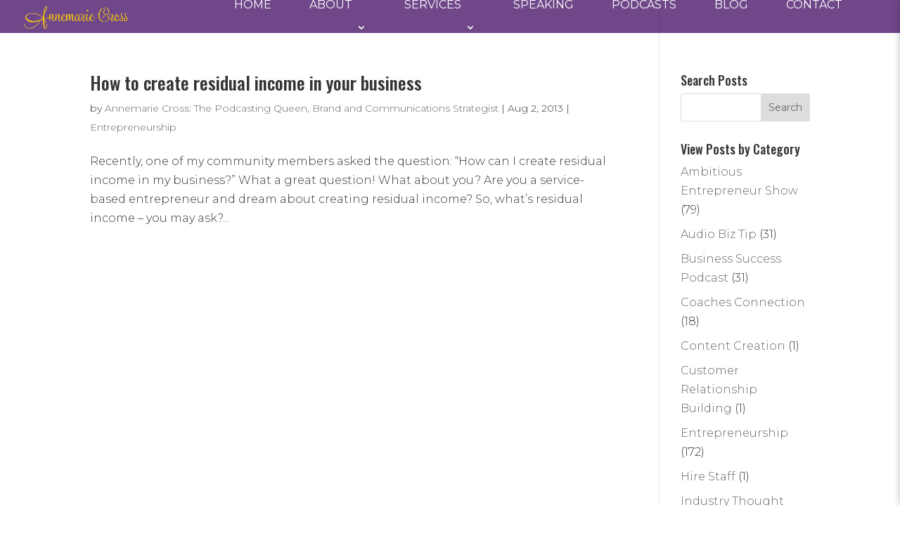

--- FILE ---
content_type: text/css
request_url: https://annemariecross.com/wp-content/uploads/useanyfont/uaf.css?ver=1764314806
body_size: 2
content:
				@font-face {
					font-family: 'northwell';
					src: url('/wp-content/uploads/useanyfont/190612115955Northwell.woff') format('woff');
					  font-display: auto;
				}

				.northwell{font-family: 'northwell' !important;}

						@font-face {
					font-family: 'montserrat_elight';
					src: url('/wp-content/uploads/useanyfont/190612120251Montserrat_ELight.woff') format('woff');
					  font-display: auto;
				}

				.montserrat_elight{font-family: 'montserrat_elight' !important;}

		

--- FILE ---
content_type: text/css
request_url: https://annemariecross.com/wp-content/themes/bright_divi_child_theme/style.css?ver=4.27.4
body_size: 3261
content:
/* 
 Theme Name:     bright_divi_child_theme
 Author:         Mark Hendriksen
 Author URI:     https://www.markhendriksen.com
 Template:       Divi
 Version:        1.0
 Description:    A Divi Child Theme 
*/ 


/* ----------- PUT YOUR CUSTOM CSS BELOW THIS LINE -- DO NOT EDIT ABOVE THIS LINE --------------------------- */ 

/* ### CHANGE COLORS ### */

/* ### MENU CTA BUTTON ### */
#et-top-navigation ul li.sliding_button_cta a {
	background-color: #fab814;
	color: #043a6d !important;
}

/* ### CLOSE CROSS ICON COLOR SLIDING SECTION ### */
.fa-times-circle {
	color: #002d5e !important;
}

/* ### SLIDING SECTION SCROLL BAR COLOR ### */
@media (max-height: 1080px) {
.sliding_cta_bright::-webkit-scrollbar-thumb {
  background-color: #002d5e;
}}

/* ### BUTTON GRID COLOR ### */
.button_grid {
	background-color: #fff;
    color: #000;
}

/* ### SINGLE PROJECT PAGE BORDER LEFT COLOR ### */
.single_project_column_2 {
	border-left: 5px solid #efefef;
}

/* ### PROJECTS HOME SECTION SLIDE-IN DESCRIPTION ICON COLOR ### */
.project_text_icon .fas {
	color: #043a6d;	
}

/* ################################## */
/* ########## GRID IMAGES ########### */
/* ################################## */

#main-content .image_grid_1_hover {
    background-image: url(INSERT_IMAGE_URL_HERE)!important;
}

#main-content .image_grid_2_hover {
    background-image: url(INSERT_IMAGE_URL_HERE)!important;
}

#main-content .image_grid_3_hover {
    background-image: url(INSERT_IMAGE_URL_HERE)!important;
}

#main-content .image_grid_4_hover {
    background-image: url(INSERT_IMAGE_URL_HERE)!important;

}

#main-content .image_grid_5_hover {
    background-image: url(INSERT_IMAGE_URL_HERE)!important;
}

#main-content .image_grid_6_hover {
    background-image: url(INSERT_IMAGE_URL_HERE)!important;
}


/* ### PRELOAD IMAGES GRID ### */

.home .clearfix:after{
    width:0; height:0; overflow:hidden; z-index:-1;
    content:	url(INSERT_IMAGE_URL_HERE) 
				url(INSERT_IMAGE_URL_HERE) 
				url(INSERT_IMAGE_URL_HERE) 
				url(INSERT_IMAGE_URL_HERE)
				url(INSERT_IMAGE_URL_HERE)
				url(INSERT_IMAGE_URL_HERE);
}


/* ### GENERAL ### */

body {
	font-weight: 300 !important;
}

.header_home,
.sub_header {
	padding-top: 150px !important;
}

@supports (-ms-ime-align: auto) { 
.edge_bg {
	background-size:contain;	
}}

/* ### MENU ### */

.call_us_text_menu  {
	padding-bottom: 5px !important;
    display: inline-block;
}

.phone_number_menu {
	font-size: 24px !important;
}

.cta_menu_phone {
	text-align:center !important;
}

.cta_menu_phone a {
	top: 7px;
}

#et-top-navigation {
	padding-top: 0px !important;
}

#et-top-navigation .cta_menu_phone a {
	padding-top: 0px!important;
    padding-bottom: 0px !important;
}

#et-secondary-nav .menu-item-has-children>a:first-child:after, #top-menu .menu-item-has-children>a:first-child:after {
    top: 32px !important;
}

#et-secondary-nav ul.sub-menu li.menu-item-has-children>a:first-child:after, #top-menu ul.sub-menu li.menu-item-has-children>a:first-child:after {
	top:15px !important;
}

.nav li li ul {
    top: -8px !important;
}

#top-menu li {
    padding-right: 50px !important;
}

#et-top-navigation ul li.sliding_button_cta a {
    padding: 15px 25px !important;
    text-transform: uppercase;
    border-radius: 25px;
	display: inline-block;
}

#et-top-navigation ul li.sliding_button_cta a:hover {
	cursor: pointer;
}

.et_header_style_left #main-header  .mobile_menu_bar, .et_header_style_split #main-header .mobile_menu_bar {
    padding-bottom: 24px;
    padding-top: 24px;
}

@media (min-width: 981px) and (max-width: 1250px) {
#top-menu li {
    padding-right: 15px !important;
}}

#et-top-navigation ul li ul li a {
    padding-top: 15px !important;
    padding-bottom: 15px !important;
	padding-left: 0px !important;
    border-bottom: 1px solid #fff;
}

#et-top-navigation ul li ul li:last-child a {
    border-bottom: 0px solid #fff;	
}

.nav li ul {
    padding: 5px 0 !important;
	padding-bottom: 0px !important;
}

@media (min-width: 981px) and (max-width: 1200px) {
.et_fullwidth_nav #main-header .container {
    padding-right: 10px !important;
    padding-left: 10px !important;
}}

/* ########################### */
/* ####### SLIDING CTA ####### */
/* ########################### */

.sliding_cta_bright {
	position: fixed !important;
    right: 0px;
    top: 0px;
    z-index: 9999999;
    height: 100%;
	transform: translateX(100%);
	box-shadow: rgba(0, 0, 0, 0.12) 0px 0px 10px;
    transition: 0.8s ease-out;
}



.sliding_cta_bright {	
	width: 450px !important;
}
	
.sliding_cta_bright_tab {
    z-index: 999999;
	width:500px !important;
}

.sliding_cta_bright_tab:hover {
	cursor: pointer;
}

.sliding_cta_bright_tab_text {
	transform: translate(-100%, -100%) rotate(-90deg);
    transform-origin: right bottom 0px;
    position: absolute;
    top: 0px;
	left: -10px;
}

@media all and (max-width: 479px) {
.sliding_cta_bright {	
	width: 90% !important;
}
	
.sliding_cta_bright_tab {
	width:100% !important;
}

.sliding_cta_bright_tab_text {
	left: -5px;
}}

.show_form {
	transform: translateX(0px);
}

.fa-times-circle {
	font-size: 22px;
	cursor: pointer;
}

.close_form_icon {
	text-align: right !important;
}

.close_icon p {
	text-align: right !important;
}

.custom_contact_form .et_contact_bottom_container {
	width: 100%;	
}

.custom_contact_form .et_pb_button {
	width: 97%;
    margin-left: 3%;
}

.custom_contact_form .et_pb_button:hover {
    padding: .3em .1em .3em .1em !important;
}



@media (max-height: 1080px) {
.sliding_cta_bright {
	max-height: 100vh;
	padding-bottom:50px !important;
	overflow-y: scroll;
}
	
.sliding_cta_bright::-webkit-scrollbar {
    width: 10px;
}
 
.sliding_cta_bright::-webkit-scrollbar-track {
    -webkit-box-shadow: inset 0 0 6px rgba(0,0,0,0.3);
}}


/* ########## SLIDING CONTENT ########### */

.sliding_blurb .et_pb_blurb_container {
    padding-left: 5px;
}


/* ########################### */
/* ########## GRID ########### */
/* ########################### */

/* ### GRID 1 ### */

.image_grid_1_hover .image_grid_2,
.image_grid_1_hover .image_grid_3,
.image_grid_1_hover .image_grid_4, 
.image_grid_1_hover .image_grid_5,
.image_grid_1_hover .image_grid_6 {
	background-color: rgba(0,0,0,0);
}

.image_grid_1_hover .image_grid_2 h3,
.image_grid_1_hover .image_grid_2 a,
.image_grid_1_hover .image_grid_3 h3,
.image_grid_1_hover .image_grid_3 a,
.image_grid_1_hover .image_grid_4 h3, 
.image_grid_1_hover .image_grid_4 a,
.image_grid_1_hover .image_grid_5 h3,
.image_grid_1_hover .image_grid_5 a,
.image_grid_1_hover .image_grid_6 h3,
.image_grid_1_hover .image_grid_6 a {
	opacity:0;
}

/* ### GRID 2 ### */

.image_grid_2_hover .image_grid_1,
.image_grid_2_hover .image_grid_3,
.image_grid_2_hover .image_grid_4, 
.image_grid_2_hover .image_grid_5,
.image_grid_2_hover .image_grid_6 {
	background-color: rgba(0,0,0,0);
}

.image_grid_2_hover .image_grid_1 h3,
.image_grid_2_hover .image_grid_1 a,
.image_grid_2_hover .image_grid_3 h3,
.image_grid_2_hover .image_grid_3 a,
.image_grid_2_hover .image_grid_4 h3, 
.image_grid_2_hover .image_grid_4 a,
.image_grid_2_hover .image_grid_5 h3,
.image_grid_2_hover .image_grid_5 a,
.image_grid_2_hover .image_grid_6 h3,
.image_grid_2_hover .image_grid_6 a {
	opacity:0;
}

/* ### GRID 3 ### */

.image_grid_3_hover .image_grid_1,
.image_grid_3_hover .image_grid_2,
.image_grid_3_hover .image_grid_4, 
.image_grid_3_hover .image_grid_5,
.image_grid_3_hover .image_grid_6 {
	background-color: rgba(0,0,0,0);
}

.image_grid_3_hover .image_grid_1 h3,
.image_grid_3_hover .image_grid_1 a,
.image_grid_3_hover .image_grid_2 h3,
.image_grid_3_hover .image_grid_2 a,
.image_grid_3_hover .image_grid_4 h3, 
.image_grid_3_hover .image_grid_4 a,
.image_grid_3_hover .image_grid_5 h3,
.image_grid_3_hover .image_grid_5 a,
.image_grid_3_hover .image_grid_6 h3,
.image_grid_3_hover .image_grid_6 a {
	opacity:0;
}

/* ### GRID 4 ### */

.image_grid_4_hover .image_grid_1,
.image_grid_4_hover .image_grid_2,
.image_grid_4_hover .image_grid_3, 
.image_grid_4_hover .image_grid_5,
.image_grid_4_hover .image_grid_6 {
	background-color: rgba(0,0,0,0);
}

.image_grid_4_hover .image_grid_1 h3,
.image_grid_4_hover .image_grid_1 a,
.image_grid_4_hover .image_grid_2 h3,
.image_grid_4_hover .image_grid_2 a,
.image_grid_4_hover .image_grid_3 h3, 
.image_grid_4_hover .image_grid_3 a,
.image_grid_4_hover .image_grid_5 h3,
.image_grid_4_hover .image_grid_5 a,
.image_grid_4_hover .image_grid_6 h3,
.image_grid_4_hover .image_grid_6 a {
	opacity:0;
}

/* ### GRID 5 ### */

.image_grid_5_hover .image_grid_1,
.image_grid_5_hover .image_grid_2,
.image_grid_5_hover .image_grid_3, 
.image_grid_5_hover .image_grid_4,
.image_grid_5_hover .image_grid_6 {
	background-color: rgba(0,0,0,0);
}

.image_grid_5_hover .image_grid_1 h3,
.image_grid_5_hover .image_grid_1 a,
.image_grid_5_hover .image_grid_2 h3,
.image_grid_5_hover .image_grid_2 a,
.image_grid_5_hover .image_grid_3 h3, 
.image_grid_5_hover .image_grid_3 a,
.image_grid_5_hover .image_grid_4 h3,
.image_grid_5_hover .image_grid_4 a,
.image_grid_5_hover .image_grid_6 h3,
.image_grid_5_hover .image_grid_6 a {
	opacity:0;
}

/* ### GRID 6 ### */

.image_grid_6_hover .image_grid_1,
.image_grid_6_hover .image_grid_2,
.image_grid_6_hover .image_grid_3, 
.image_grid_6_hover .image_grid_4,
.image_grid_6_hover .image_grid_5 {
	background-color: rgba(0,0,0,0);
}

.image_grid_6_hover .image_grid_1 h3,
.image_grid_6_hover .image_grid_1 a,
.image_grid_6_hover .image_grid_2 h3,
.image_grid_6_hover .image_grid_2 a,
.image_grid_6_hover .image_grid_3 h3, 
.image_grid_6_hover .image_grid_3 a,
.image_grid_6_hover .image_grid_4 h3,
.image_grid_6_hover .image_grid_4 a,
.image_grid_6_hover .image_grid_5 h3,
.image_grid_6_hover .image_grid_5 a {
	opacity:0;
}

/* ### IMAGE GRID RESPONSIVE ### */

@media (max-width: 980px) {
.image_grid_1,
.image_grid_2,
.image_grid_3,
.image_grid_4,
.image_grid_5,
.image_grid_6 {
	border: none !important;
}

.image_grid_1,
.image_grid_2,
.image_grid_3,
.image_grid_4,
.image_grid_5 {
	border-bottom: 5px solid #fff !important;
}}

#main-content .image_grid_1_hover,
#main-content .image_grid_2_hover,
#main-content .image_grid_3_hover,
#main-content .image_grid_4_hover,
#main-content .image_grid_5_hover,
#main-content .image_grid_6_hover {
	-webkit-transition: all .6s ease-in !important;
	-moz-transition: all 0.6s ease-in!important;
	-ms-transition: all 0.6s ease-in!important;
	-o-transition: all 0.6s ease-in!important;
	transition: all 0.6s ease-in!important;
}

.button_grid {
    padding: 5px 10px;
    margin-top: 5px;
    display: inline-block;
	opacity:0;
	-webkit-transition: all .6s ease-in !important;
	-moz-transition: all 0.6s ease-in!important;
	-ms-transition: all 0.6s ease-in!important;
	-o-transition: all 0.6s ease-in!important;
	transition: all 0.6s ease-in!important;
}

.image_grid_1_hover .image_grid_1 .button_grid,
.image_grid_2_hover .image_grid_2 .button_grid,
.image_grid_3_hover .image_grid_3 .button_grid,
.image_grid_4_hover .image_grid_4 .button_grid,
.image_grid_5_hover .image_grid_5 .button_grid,
.image_grid_6_hover .image_grid_6 .button_grid {
	opacity:1;
}

/* ############################## */
/* ### EXTENDED LINE ON HOVER ### */
/* ############################## */

.extend_line_1.extend_line_active,
.extend_line_2.extend_line_active,
.extend_line_3.extend_line_active,
.extend_line_4.extend_line_active,
.extend_line_5.extend_line_active,
.extend_line_6.extend_line_active {
	max-width: 80% !important;
    margin-left: 0px!important;
}

.extend_line_1,
.extend_line_2,
.extend_line_3,
.extend_line_4,
.extend_line_5,
.extend_line_6 {
	-webkit-transition: all .6s ease-in !important;
	-moz-transition: all 0.6s ease-in!important;
	-ms-transition: all 0.6s ease-in!important;
	-o-transition: all 0.6s ease-in!important;
	transition: all 0.6s ease-in!important;
}

/* ######### SUB HEADER ########## */

@media (min-width: 600px) and (max-width: 980px) {
.buttons_sub_header .et_pb_button {
	width: 50% !important;
}}

/* ############################## */
/* ######### HOME PAGE ########## */
/* ############################## */

@media (min-width: 981px) and (max-width: 1250px) {
.button_header {
	font-size: 16px !important	
}}

.home_choose_us .fas {
	padding-right: 15px;
}

@media (max-width: 479px) {
.column_bottom_margin {
	margin-bottom: 0px !important;
}}

@media (min-width: 981px) and (max-width: 1550px) {
.column_981_1550 {
	padding-left: 35px !important;
	padding-right: 35px !important;
}}

@media (min-width: 981px) and (max-width: 1680px) {
.text_above_footer p {
	font-size: 80px !important;
	line-height: 80px !important;
}

.home_testimonial_title h2 {
	font-size: 34px !important;	
}}

.home_consult_row .et_pb_module.home_divider_right {
	margin-right: -50px !important;
}

@media (max-width: 1100px) {
.home_section_steps .et_pb_row.home_row_steps {
	margin: 0 auto !important;
	margin-bottom: 5px !important;
}}


/* ##################################### */
/* ########### ABOUT US PAGE ########### */
/* ##################################### */

@media (max-width: 980px) {

.about_us_image_border-1,
.about_us_image_border-2,
.about_us_image_border-3,
.about_us_image_border-4 {
	border-width: 0px !important;
}}

@media (min-width: 981px) {
.bordered_image_hover .about_us_image_border-1,
.bordered_image_hover .about_us_image_border-2,
.bordered_image_hover .about_us_image_border-3,
.bordered_image_hover .about_us_image_border-4 {
	border-width: 0px !important;
}
	
.about_us_image_border-1,
.about_us_image_border-2,
.about_us_image_border-3,
.about_us_image_border-4 {
	-webkit-transition: all .3s ease-in-out !important;
	-moz-transition: all 0.3s ease-in-out!important;
	-ms-transition: all 0.3s ease-in-out!important;
	-o-transition: all 0.3s ease-in-out!important;
	transition: all 0.3s ease-in-out!important;
}}


/* ##################################### */
/* ########### SERVICE PAGE ########### */
/* ##################################### */

.service_column.extend_line_1.extend_line_active,
.service_column.extend_line_2.extend_line_active,
.service_column.extend_line_3.extend_line_active,
.service_column.extend_line_4.extend_line_active,
.service_column.extend_line_5.extend_line_active,
.service_column.extend_line_6.extend_line_active  {
	max-width: 100% !important;
}

.service_row .et_pb_column {
	box-shadow: 0 0 35px 1px rgba(0, 0, 0, 0.07);
}


/* ##################################### */
/* ######### TESTIMONIAL PAGE ########## */
/* ##################################### */

.review .et_pb_column {
	box-shadow: 0px 7px 16px 0px rgba(0, 0, 0, 0.14);
	-webkit-transition: all .3s ease-out;
	-moz-transition: all 0.3s ease-out;
	-ms-transition: all 0.3s ease-out;
	-o-transition: all 0.3s ease-out;
	transition: all 0.3s ease-out;
}

.review .et_pb_column:before {
	pointer-events: none;
	position: absolute;
	z-index: -1;
	content: '';
	top: 100%;
	left: 5%;
	height: 10px;
	width: 90%;
	opacity: 0;
	background: -webkit-radial-gradient(center, ellipse, rgba(0, 0, 0, 0.35) 0%, transparent 80%);
	background: radial-gradient(ellipse at center, rgba(0, 0, 0, 0.35) 0%, transparent 80%);
	-webkit-transition: all .3s ease-out;
	-moz-transition: all 0.3s ease-out;
	-ms-transition: all 0.3s ease-out;
	-o-transition: all 0.3s ease-out;
	transition: all 0.3s ease-out;
}

.review .et_pb_column:hover {
	-webkit-transform: translateY(-7px);
	transform: translateY(-7px);
	box-shadow: 0px 8px 14px rgba(0, 0, 0, 0.2);}
 
.review .et_pb_column:hover:before {
	 opacity:1;
	 top: 106%;
	 height: 15px;}

.review .et_pb_column .et_pb_blurb_container {
	padding: 0 25px;
}

/* ############################## */
/* ############ BLOG ############ */
/* ############################## */

.custom_blog .post-content p {
	display:none;
}

.custom_blog .post-content {
	text-align: center;
}

.custom_blog p.post-meta {
	text-align: center;
    padding: 10px;
    margin-top: 25px;	
}

.custom_blog .more-link {
    display: inline-block;
	font-weight:400;
    width: 100%;
    padding-top: 5px;
    padding-bottom: 4px;
    text-transform: uppercase;
    font-size: 16px;
    margin-top: 15px;
	-webkit-transition: all .3s ease-out;
	-moz-transition: all 0.3s ease-out;
	-ms-transition: all 0.3s ease-out;
	-o-transition: all 0.3s ease-out;
	transition: all 0.3s ease-out;	
}

.custom_blog .et_pb_post {
	box-shadow: 0px 0px 25px 0px rgba(0, 0, 0, 0.14);
	-webkit-transition: all .3s ease-out;
	-moz-transition: all 0.3s ease-out;
	-ms-transition: all 0.3s ease-out;
	-o-transition: all 0.3s ease-out;
	transition: all 0.3s ease-out;	
}

.custom_blog .et_pb_post:hover {
	box-shadow: 0px 0px 35px 0px rgba(0, 0, 0, 0.3);
}

/* ########################################## */
/* ############ SINGLE BLOG POST ############ */
/* ########################################## */

.single h4.widgettitle,
.category h4.widgettitle {
    padding: 20px 25px 15px 25px;
}

.single #left-area ul,
.category #sidebar ul {
	padding-left: 25px !important;
	padding-top:15px !important;
	padding-bottom:15px !important;
}

.single .et_pb_widget ul li,
.category .et_pb_widget ul li {
    margin-bottom: 0.3em;
    font-size: 16px;
}

.category #main-content {
	padding-top: 125px;
}

.category .sliding_cta_bright {
	padding-top: 25px !important;
}

/* ############################## */
/* ########### FOOTER ########### */
/* ############################## */

.custom_footer .blurb_footer .et_pb_blurb_description {
	margin-top: -5px !important;
}

.menu_footer ul li {
	padding-right: 65px !important;
}


/* ####### SLIDE IN PROJECT DESCRIPTION HOME ####### */

.slide_out_project_1,
.slide_out_project_2,
.slide_out_project_3 {
    position: relative !important;
    left: -100%;
	-webkit-transition: all .3s ease-out;
	-moz-transition: all 0.3s ease-out;
	-ms-transition: all 0.3s ease-out;
	-o-transition: all 0.3s ease-out;
	transition: all 0.3s ease-out;
}

.slide_in_text_image {
	left: 0px;
}

.slide_in_out_row {
	overflow:hidden;
}

.slide_in_out_button_1,
.slide_in_out_button_2,
.slide_in_out_button_3,
.project_page_button {
	position: absolute;
	bottom: 0px;
    right: -1px;
}

@media (min-width: 981px) {
#home_project_second_row {
	position: absolute;
    right: 0;
    top: 0;
}}

@media (max-width: 980px) {
#home_project_first_row,
#home_project_second_row {
	width:80% !important;
	border-width:0px;
	margin: 0 auto !important;
}

#home_project_first_row .et_pb_column,
#home_project_second_row .et_pb_column,
#home_project_third_row .et_pb_column {
	margin-bottom: 0px !important;		
}
	
#home_project_first_row {
    margin-bottom: 15px!important;
}}

/* ####################################### */
/* ####### HIDE FOR VISUAL BUILDER ####### */
/* ####################################### */

.et-fb .sliding_cta_bright,
.et-fb .sliding_cta_bright,
.et-fb .footer_menu,
.et-fb .custom_footer,
.et-fb #preloadedImages {
	display: none;
}

.et-fb .slide_out_project_1,
.et-fb .slide_out_project_2,
.et-fb .slide_out_project_3 {
	left:0px !important;
}